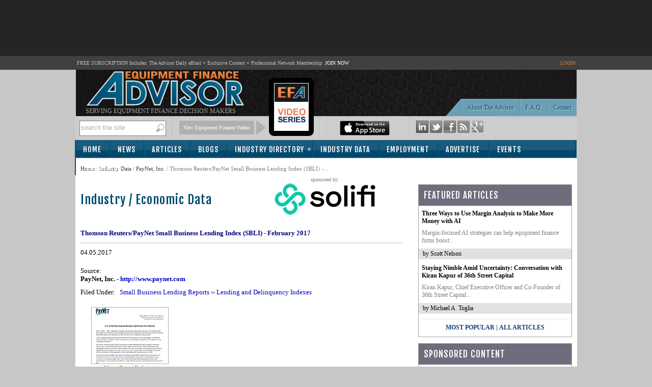

--- FILE ---
content_type: text/html; charset=utf-8
request_url: https://www.equipmentfa.com/industry-data/486/thomson-reuterspaynet-small-business-lending-index-sbli-february-2017
body_size: 64361
content:

<!DOCTYPE html PUBLIC "-//W3C//DTD XHTML 1.0 Transitional//EN" "http://www.w3.org/TR/xhtml1/DTD/xhtml1-transitional.dtd">
<html xmlns="http://www.w3.org/1999/xhtml">
<head id="ctl00"><title>
	Thomson Reuters/PayNet Small Business Lending Index (SBLI) - February 2017 - Industry Data | Equipment Finance Advisor
</title><meta id="ctl12" name="description" content="The February 2017 Thomson Reuters/PayNet Small Business Lending Index (SBLI) measures the volume of new commercial loans and leases to small businesses indexed so that January 2005 equals 100. Because small businesses generally respond to changes in economic conditions more rapidly than larger businesses do, the SBLI serves as a leading indicator of the economy. The index is a highly correlated leading indicator of the GDP by 2 to 5 months." lang="en-US" /><script type="text/javascript" src="https://www.equipmentfa.com/JS/jquery-1.6.2.min.js"></script><script type="text/javascript" src="https://www.equipmentfa.com/JS/jquery-ui-1.7.1.custom.min.js"></script><script type="text/javascript" src="https://www.equipmentfa.com/JS/superfish.js"></script><link id="MenuStyleSheet" rel="stylesheet" type="text/css" href="../../contents/SuperFish.css?t=639045050607794036" /><link id="ctl03" rel="shortcut icon" type="image/x-icon" href="../../efa-favicon.ico" /><link id="lnkGoogleFont" rel="stylesheet" type="text/css" href="https://fonts.googleapis.com/css?family=Fjalla+One" />
    <style type="text/css">
        .img_link
        {
            border: 1px solid DarkGray;
        }
    </style>
    
    <script type="text/javascript">

        //window.onload = init;

        function init() {

            var bc = document.getElementById('SiteMapPath1').innerHTML;
            bc = bc.replace("[source]", "<a href='IndustryDataBySource.aspx?id=729&src=PayNet%2c+Inc.'>PayNet, Inc.</a> / Thomson Reuters/PayNet Small Business Lending Index (SBLI) -...");
            document.getElementById('SiteMapPath1').innerHTML = bc;
        }

</script>

<!-- Google tag (gtag.js) -->
<script async src="https://www.googletagmanager.com/gtag/js?id=G-ES9SPZRTFS"></script>
<script>
  window.dataLayer = window.dataLayer || [];
  function gtag(){dataLayer.push(arguments);}
  gtag('js', new Date());

  gtag('config', 'G-ES9SPZRTFS');
</script>


    <script type="text/javascript">

        function TrackEvent(category, event, company) {
            //_gaq.push(['_trackEvent', category, event, company]);
            gaEvent(category, event, company);
        }

        function gaEvent(cat, action, company) {
            //_gaq.push(['_trackEvent', cat, action, company]);
        }

        function open_profile(url, company) {
            gaEvent("Company Website", "Viewed From Profile Page", company);
            window.open(url);
        }

        function open_compweb_hp(url, company) {
            gaEvent("Company Website", "Viewed From Home Page", company);
            window.open(url);
        }

        function open_jobhp(url, company) {
            gaEvent("Employment Job Posting", "Clicked From Home Page", company);
            window.location = url;
        }

        function open_emp_profile_hp(url, company) {
            gaEvent("Featured Employer Profile", "Logo Clicked From Home Page", company);
            window.location = url;
        }

        function open_comp_profile_hp(url, company) {
            gaEvent("Featured Company Profile", "Clicked From Home Page", company);
            window.location = url;
        }

        /*
        function viewProfile(url, company) {
        gaEvent("ind-dir Profile Viewed", "Link Clicked From Home Page", company);
        window.location = url;
        }
        */

        var empty_search_text = 'search the site';

        $(document).ready(function () {

            CheckSearchTextBox();

            $("#divImgSocial img").hover(
                function () {
                    var img = $(this);
                    var rel = img.attr('rel');

                    var path = RootURL + 'Images/' + rel + '-on.png';
                    img.attr('src', path);

                }, function () {
                    var img = $(this);
                    var rel = img.attr('rel');
                    var path = RootURL + 'Images/' + rel + '-off.png';
                    img.attr('src', path);

                }
            );

            $("#divSocialIcon2 img").hover(
                function () {
                    var img = $(this);
                    var rel = img.attr('rel');

                    var path = RootURL + 'Images/' + rel + '-on.png';
                    img.attr('src', path);

                }, function () {
                    var img = $(this);
                    var rel = img.attr('rel');
                    var path = RootURL + 'Images/' + rel + '-off.png';
                    img.attr('src', path);

                }
            );


            $("#txtSearch").keypress(function (e) {

                var code = (e.keyCode ? e.keyCode : e.which);
                if (code == 13) { //Enter keycode

                    searchResults();

                }

            });


            $("#lnkSearch").click(function () {
                searchResults();
                return false;
            });

            $("#txtSearch").blur(function () {
                CheckSearchTextBox();
            });

            $("#txtSearch").focus(function () {

                var textBox = $("#txtSearch");
                var text = textBox.val();

                if (text == empty_search_text) {
                    textBox.val('');
                }

                textBox.css('color', 'black');

            });


        });

        function searchResults() {
            //Do something
            var text = $("#txtSearch").val();
            if (text == empty_search_text || text == '') {
                return;
            }

            //alert('pressed: ' + text);

            //window.location = "SearchEFA.aspx?text=" + text;
            window.location = RootURL + "SearchEFA.aspx?text=" + text;

        }

        function CheckSearchTextBox() {
            var textBox = $("#txtSearch");
            var text = textBox.val();
            var txtLength = text.length;

            if (txtLength <= 0 || text == empty_search_text) {
                textBox.css('color', '#aeaeae');
                textBox.val(empty_search_text);
            }

        }

        function change_visibility(ctrl, show) {

            document.getElementById(ctrl).style.display = show ? '' : 'none';
        }

        function show_control(ddl_ctrl, txtBox) {
            ddl = document.getElementById(ddl_ctrl);
            if (ddl.options.length == ddl.selectedIndex + 1)
                change_visibility(txtBox, true);
            else
                change_visibility(txtBox, false);
        }

        function show_control2(obj, txtBox) {
            change_visibility(txtBox, obj.checked);

        }

        function HideFlashBoxes() {
            //document.getElementById('spBoxBanner').style.visibility = 'hidden';
            //document.getElementById('flashContent').style.visibility = 'hidden';

            HideElement('spBoxBanner');
            HideElement('flashContent');
        }

        function HideElement(ele) {
            document.getElementById(ele).style.visibility = 'hidden';
        }

        function ShowFlashBoxes() {
            document.getElementById('spBoxBanner').style.visibility = 'visible';
            document.getElementById('flashContent').style.visibility = 'visible';
        }

        function printit(id) {

            url = RootURL + 'print.aspx?postID=' + id
            l = screen.height / 2 - 200
            t = 30
            args = "left=" + l + ",top=" + t + ",height=600,width=560,status=no,toolbar=yes,menubar=no,location=no, scrollbars=yes"

            window.open(url, 'prn', args)

            //window.open('print.aspx?postID=' + id);
        }

        //var currentPage = 1;
        /*

        function changePage(pageNo, id, title) {

        window.location = RootURL + 'articles/' + id + '/' + pageNo + '/' + title;
        }
        */

        var currentPage = 1;
        function goNext(pageID) {

            if (currentPage == multiPageCount)
                return;

            currentPage++;
            switchPage(currentPage, pageID);
        }

        function goBack(pageID) {
            if (currentPage == 1)
                return;

            currentPage--;
            switchPage(currentPage, pageID);
        }

        //function switchPage(id) {
        function highlight_rtbox(id) {

            $('[name="page_divs"]').each(

                function (index) {
                    this.style.display = 'none';
                    //                alert(index + ': ' + $(this).name);
                }

            );

            document.getElementById('dvMainBody').style.display = 'none';

            // remove classes
            $('.custom-pager .selected').removeClass('selected');
            $('.round-table .data-box').removeClass('selected-box');

            if (id == 1) {
                document.getElementById('dvMainBody').style.display = 'block';
                $('#lnkCustomPaging' + id).addClass('selected');
            }
            else {

                document.getElementById('pg' + (id)).style.display = 'block';

                // add classes
                $('#lnkCustomPaging' + id).addClass('selected');
                $('#divRoundTable' + id).addClass('selected-box');

            }
            currentPage = id;
            window.scroll(0, 300);

        }

    </script>




    <script type="text/javascript">

        function S4() {
            return (((1 + Math.random()) * 0x10000) | 0).toString(16).substring(1);
        }

        function GetGuid() {
            // then to call it, plus stitch in '4' in the third group
            var guid = (S4() + S4() + "-" + S4() + "-4" + S4().substr(0, 3) + "-" + S4() + "-" + S4() + S4() + S4()).toLowerCase();
            return guid;
        }
        var page_rno = GetGuid();//Math.floor(Math.random() * 11);
    </script>
<link id="ctl05" href="../../App_Themes/Theme_EFA/BlockQuote.css" type="text/css" rel="stylesheet" /><link id="ctl06" href="../../App_Themes/Theme_EFA/button.css" type="text/css" rel="stylesheet" /><link id="ctl07" href="../../App_Themes/Theme_EFA/font-awesome.min.css" type="text/css" rel="stylesheet" /><link id="ctl08" href="../../App_Themes/Theme_EFA/jquery-ui-1.css" type="text/css" rel="stylesheet" /><link id="ctl09" href="../../App_Themes/Theme_EFA/pager.css" type="text/css" rel="stylesheet" /><link id="ctl10" href="../../App_Themes/Theme_EFA/pager-old.css" type="text/css" rel="stylesheet" /><link id="ctl11" href="../../App_Themes/Theme_EFA/StyleSheet.css" type="text/css" rel="stylesheet" /></head>
<body>

    <form method="post" action="./thomson-reuterspaynet-small-business-lending-index-sbli-february-2017?id=486" id="form1">
<div class="aspNetHidden">
<input type="hidden" name="__EVENTTARGET" id="__EVENTTARGET" value="" />
<input type="hidden" name="__EVENTARGUMENT" id="__EVENTARGUMENT" value="" />
<input type="hidden" name="__VIEWSTATE" id="__VIEWSTATE" value="/[base64]" />
</div>

<script type="text/javascript">
//<![CDATA[
var theForm = document.forms['form1'];
if (!theForm) {
    theForm = document.form1;
}
function __doPostBack(eventTarget, eventArgument) {
    if (!theForm.onsubmit || (theForm.onsubmit() != false)) {
        theForm.__EVENTTARGET.value = eventTarget;
        theForm.__EVENTARGUMENT.value = eventArgument;
        theForm.submit();
    }
}
//]]>
</script>


<script src="/WebResource.axd?d=ksM1xMpV-VBYxbVXiTEel9lrmIBYAS8SGfP1bhlZFQUxIRpN9UBgahlieLv5gC4FXoCy_hHz5Z67S8BJVOuDHk4oxEZb8NW5LfIUewT83QI1&amp;t=638942066819057530" type="text/javascript"></script>


<script src="/ScriptResource.axd?d=b1wX5IjxQV47NBw8T5sX7aRbq7QoBn5Otj9svuA1ARw43eeACkBT3mbxxYMLDzxm0_7F-25uOBxzm2GHE5ooxtKkmfQWDX_L6LtdB_kFOxkqyUHohoA9ze9x3rXFbDyF-9x-88rT473ivatSzJ4oxePMRtGZq30hrfd2X56W2Po1&amp;t=32e5dfca" type="text/javascript"></script>
<script src="/ScriptResource.axd?d=5qyRoYrbFt2cArrzWvxKbS9uol6D05RI8M_EEjDkm3OMYOOGcncRoae_Kgq9lAl7y15O-bgjkD_qpr9TrAiy1hTqUoWBtczAJCiFIit5T1k8AtPEf6KfHFNjTmDwVAQoyqI0wmY03cs0odqDUvpgrsKqZ6OOK9S67VflvgALago-ZNJWWEAK---JpTwwAMp20&amp;t=32e5dfca" type="text/javascript"></script>
<script src="../../ws/backoffice.asmx/js" type="text/javascript"></script><script type="text/javascript">
		var ClientIDs = {
			txtSearch: 'txtSearch',
			btntemp: 'btntemp'
		}
	</script>
<div class="aspNetHidden">

	<input type="hidden" name="__VIEWSTATEGENERATOR" id="__VIEWSTATEGENERATOR" value="CDFFE289" />
	<input type="hidden" name="__EVENTVALIDATION" id="__EVENTVALIDATION" value="/wEdAAOnyd8lDDDJG4EEtxAOkEqy4+3WpZQNb82rzs2KnT3rh2/9yRhibifd00o60Wsbeaf6Q2Tn8VTHQtwZuKTTIFH/KnZYT6asUA6m6ndKZ97sPA==" />
</div>
        <script>
            var RootURL = "https://www.equipmentfa.com/"
        </script>
        <script type="text/javascript">
//<![CDATA[
Sys.WebForms.PageRequestManager._initialize('ctl00$ctl04', 'form1', [], [], [], 90, 'ctl00');
//]]>
</script>

        <div id="mainArea">
            
            <div id="top-bannerContainer">
                <div id="bannerArea" style="height: 90px;">
                    <!-- leaderboard banner -->

                    <!-- EFA 728x90 [async] -->
                    <script type="text/javascript">if (!window.AdButler) { (function () { var s = document.createElement("script"); s.async = true; s.type = "text/javascript"; s.src = 'https://servedbyadbutler.com/app.js'; var n = document.getElementsByTagName("script")[0]; n.parentNode.insertBefore(s, n); }()); }</script>
                    <script type="text/javascript">
                        var AdButler = AdButler || {}; AdButler.ads = AdButler.ads || [];
                        var abkw = window.abkw || '';
                        var plc349915 = window.plc349915 || 0;
                        document.write('<' + 'div id="placement_349915_' + plc349915 + '"></' + 'div>');
                        AdButler.ads.push({ handler: function (opt) { AdButler.register(175287, 349915, [728, 90], 'placement_349915_' + opt.place, opt); }, opt: { place: plc349915++, keywords: abkw, domain: 'servedbyadbutler.com', click: 'CLICK_MACRO_PLACEHOLDER' } });
                    </script>



                </div>
            </div>
            
            <div id="headerTitle">
                <table style="width: 985px;" align="center">
                    <tr>
                        <td>FREE SUBSCRIPTION Includes: The Advisor Daily eBlast + Exclusive Content + Professional
                        Network Membership: <a href="https://www.equipmentfa.com/register">JOIN NOW</a>
                        </td>
                        <td align="right" style="color: #E47222;">
                            
                            <a href="https://www.equipmentfa.com/login.aspx" style="color: #E47222; ">LOGIN</a>
                            
                        </td>
                    </tr>
                </table>
            </div>
            <div id="header">
                <div id="headerDetail">
                    <div style="float: left; height: 84px; padding-left: 20px;">
                        <a href="https://www.equipmentfa.com/">
                            <img src="https://www.equipmentfa.com/Images/efa_logo_2.png" /></a>
                        <div style="color: #a2a2a2; font-size: 12px; text-transform: uppercase;">
                            Serving Equipment Finance Decision Makers
                        </div>
                    </div>
                    <div style="float: right; width: 400px;">
                        <table border="0" cellpadding="0" cellspacing="0" style="height: 89px; width: 400px; vertical-align: bottom;">
                            <tr>
                                <td style="width: 70px;">&nbsp;
                                </td>
                                <td align="right" style="vertical-align: bottom; width: 266px;">
                                    <img src="https://www.equipmentfa.com/Images/header_buttonbar_left.png" style="border-right: 1px solid #587F8F;" /><a
                                        href="https://www.equipmentfa.com/contact-us" class="button" style="border-right: none; margin-right: 1px;">Contact
                                    </a><a href="https://www.equipmentfa.com/faq" class="button">F.A.Q.</a> <a href="https://www.equipmentfa.com/about-equipment-finance-advisor"
                                        class="button">About The Advisor</a>
                                </td>
                            </tr>
                        </table>
                    </div>
                    <div style="clear: both">
                    </div>
                </div>
                <div id="headerGrayBar">
                    <div id="headerGrayBarArea" style="background-color: #CDCDCD;">
                        <div class="area">
                            <div id="pnltemp" onkeypress="javascript:return WebForm_FireDefaultButton(event, &#39;btntemp&#39;)">
	
                                <div class="searchArea" >
                                    <input name="ctl00$txtSearch" type="text" id="txtSearch" class="textBox" />
                                    <a id="lnkSearch" href="#" style="float: right; outline: none;">
                                        <img src="https://www.equipmentfa.com/Images/Search-btn.png" /></a>
                                    <div style="clear: both">
                                    </div>
                                </div>
                                <span style="display: none">
                                    <input type="submit" name="ctl00$btntemp" value="temp" onclick="return false;" id="btntemp" />
                                </span>
                            
</div>
                        </div>
                        <div class="seperator">
                        </div>
                        <div class="area">
                            <div class="download">
                                <a href="https://www.equipmentfa.com/videos.aspx" target="_blank">View Equipment Finance Videos</a>
                            </div>
                            <div class="arrow">
                            </div>
                            <div style="width: 90px; display: inline-block;">
                                <a href="https://www.equipmentfa.com/videos.aspx" target="_blank">
                                    <img src="../../Images/video-series.png" id="imgIpadLogo" style="position: absolute; top: 150px;" />
                                </a>
                            </div>
                        </div>
                        <div class="seperator">
                        </div>
                        <div class="area">
                            <a href="https://www.equipmentfa.com/apn.aspx">
                                
                                <a href="https://www.equipmentfa.com/MobileApps.aspx">
                                    <img src="https://www.equipmentfa.com/Images/apple-mobile-app-download.png" height="29" /></a>
                                
                            </a>
                        </div>
                        <div class="seperator">
                        </div>
                        <div class="area" style="width: 157px;">
                            
                            <div id="divImgSocial">
                                <a href="http://www.linkedin.com/company/equipment-finance-advisor" target="_blank">
                                    <img id="img2" src="https://www.equipmentfa.com/Images/ico-linkedin-off.png"
                                        rel="ico-linkedin" /></a> <a href="http://twitter.com/EquipmentFA" target="_blank">
                                            <img id="img3" src="https://www.equipmentfa.com/Images/ico-twitter-off.png" rel="ico-twitter" /></a>
                                <a href="http://www.facebook.com/pages/Equipment-Finance-Advisor/168992576523298"
                                    target="_blank">
                                    <img id="img4" src="https://www.equipmentfa.com/Images/ico-facebook-off.png" rel="ico-facebook" /></a>
                                <a href="https://www.equipmentfa.com/rss">
                                    <img id="img5" src="https://www.equipmentfa.com/Images/ico-rss-off.png" rel="ico-rss" /></a>
                                <a href="https://plus.google.com/110254623178404032853" target="_blank" rel="publisher">
                                    <img id="img1" src="https://www.equipmentfa.com/Images/ico-google-plus-off.png" rel="ico-google-plus" /></a>
                            </div>
                        </div>
                    </div>
                </div>
            </div>
            <div id="menu">
                <table class="menuAreaTable" cellpadding="0" cellspacing="0">
                    <tr>
                        <td class="left">&nbsp;
                        </td>
                        <td class="middle" style="border: none;">
                            <div id="menuArea">
                                <div id="endDivider">
                                    

<ul id="menu1" class="sf-menu">
    

    <li><a href="https://www.equipmentfa.com/">Home</a></li>
    <li><a href="https://www.equipmentfa.com/news-list">News</a> </li>
    <li><a href="https://www.equipmentfa.com/featured-articles">Articles</a></li>
    <li><a href="https://www.equipmentfa.com/featured-blogs">Blogs</a></li>
    <li class="multi"><a href="https://www.equipmentfa.com/industry-directory">Industry Directory</a>
        <ul>
            <li><a href="https://www.equipmentfa.com/industry-directory/service-providers">Service Providers</a></li>
            <li><a href="https://www.equipmentfa.com/industry-directory/finance-companies">Finance Companies & Banks</a></li>
        </ul>
    </li>
    <li><a href="https://www.equipmentfa.com/industry-data">Industry Data</a></li>
    <li><a href="https://www.equipmentfa.com/employment">Employment</a></li>
    <li><a href="https://www.equipmentfa.com/advertise/advertising-platform" onmouseover="HideElement('spBoxBanner');" onmouseout="ShowFlashBoxes();">Advertise</a>
      
    </li>
    <li><a href="https://www.equipmentfa.com/events-calendar" style="padding-left: 18px;">Events</a></li>
    <li><a href="https://www.equipmentfa.com/register" style="padding-left: 22px;">Subscribe</a></li>

</ul>

                                </div>
                            </div>
                        </td>
                        <td class="right">&nbsp;
                        </td>
                    </tr>
                </table>
            </div>
            <div id="contentAreaMain">
                <div id="contentArea">
                    <table width="100%" cellpadding="0" cellspacing="0">
                        <tr>
                            <td id="content">
                                <div id="ValidationSummary1" style="display:none;">

</div>
                                <div>
                                    <span class="breadcrumb">
                                        <span id="SiteMapPath1"><a href="#SiteMapPath1_SkipLink"><img alt="Skip Navigation Links" src="/WebResource.axd?d=ys8YjEihppksB7MXeADcmncpLvg22wrebKDgPm-ow-b_-Mec8y8HuFdFfxgapkMQxjv0I4ITbrWJs7qyKJR0k89IKvQv0zbVo3MT4rnBkPI1&amp;t=638942066819057530" width="0" height="0" style="border-width:0px;" /></a><span id="SiteMapPath1"><a id="SiteMapPath1_ctl00_0" href="/">Home</a></span><span id="SiteMapPath1"> / </span><span id="SiteMapPath1"><a id="SiteMapPath1_ctl00_1" title="Industry Data" href="/industry-data">Industry Data</a></span><span id="SiteMapPath1"> / </span><span id="SiteMapPath1">[source]</span><a id="SiteMapPath1_SkipLink"></a></span>
                                    </span>
                                </div>
                                
    
    <table style="width: 630px;" cellpadding="0" cellspacing="0" border="0">
    <tr>
        <td style="width: 280px; padding-top: 25px;">
            <h2>Industry / Economic Data</h2>
        </td>

        <td style="width: 60px;"> &nbsp;</td>
        <td style="width: 290px;">
            <div style="float: left; margin-top: 5px;">
               
                 <div id="ContentPlaceHolder1_ucSponsorLink1_dvSponsor" style="text-align: center;">
    <div style="color: Gray; font-size: 10px;">
        sponsored by:</div>
    <a id="ContentPlaceHolder1_ucSponsorLink1_imgSponsor" href="javascript:idata_sponsor(&#39;http://www.solifi.com&#39;, &#39;zz - Solifi - iData Blast Banner - Nov 2021&#39;)"><img src="https://www.equipmentfa.com/Images/IndustryDirectory/c73ec726-9644-4c0c-b5a2-c7024014785b.gif" alt="" /></a>
    <br />
    <div style="padding: 2px 10px 10px 10px; font-size: 10px; text-align: center;">
        <a id="ContentPlaceHolder1_ucSponsorLink1_lnkSponsorTag" href="javascript:idata_sponsor(&#39;http://www.solifi.com&#39;, &#39;zz - Solifi - iData Blast Banner - Nov 2021&#39;)"></a></div>
</div>

            </div>
        </td>
    </tr>
    </table>

    <script>  init();</script>

    <table width="100%" cellspacing="0" cellpadding="0" >
        <tr>
            <td style="color: Navy; border-bottom: solid 2px #E0E0E0; padding-bottom: 10px; padding-top: 15px;">
                <b>Thomson Reuters/PayNet Small Business Lending Index (SBLI) - February 2017</b>
            </td>
        </tr>
        <tr>
            <td style="padding-bottom: 10px; padding-top: 10px;">
                04.05.2017
            </td>
        </tr>
        <tr>
            <td class="bluelinks" style="padding-top: 10px;">
                Source:<br />
                <b>
                    PayNet, Inc.
                    - <a href="http://www.paynet.com" id="ContentPlaceHolder1_lnkWebsite" target="_blank">http://www.paynet.com</a> </b>
            </td>
        </tr>
        <tr>
            <td style="padding-top: 10px;">
                <div id="ContentPlaceHolder1_divCategory">
                    Filed Under:&nbsp;&nbsp;
                    <a href='https://www.equipmentfa.com/industry-data/category/145/Small+Business+Lending+Reports'>Small Business Lending Reports</a> ›› <a href='https://www.equipmentfa.com/industry-data/category/146/Lending+and+Delinquency+Indexes'>Lending and Delinquency Indexes</a>
                </div>
            </td>
        </tr>
        <tr>
            <td style="padding: 20px;">
                <div style="text-align: center; width: 200px;">
                    <table id="ContentPlaceHolder1_dlFiles" cellspacing="0" style="border-collapse:collapse;">
	<tr>
		<td>
                            <div>
                                <div>
                                    <a href='https://www.equipmentfa.com/Images/IndustryData/17-04-06-10-02-46-2017-04-05-PayNet-February-2017-Economic-Update-Small-Business-Report.pdf' target="_blank">
                                        <img src='https://www.equipmentfa.com/Images/IndustryData/17-04-06-10-02-46-2017-04-05-PayNet-February-2017-Economic-Update-Small-Business-Report.jpg' class="img_link" />
                                    </a>
                                </div>
                                <div>
                                    <span class="orange-link"><a href='https://www.equipmentfa.com/Images/IndustryData/17-04-06-10-02-46-2017-04-05-PayNet-February-2017-Economic-Update-Small-Business-Report.pdf' target="_blank">
                                        View Press Release</a></span>
                                </div>
                            </div>
                            <br />
                        </td>
	</tr><tr>
		<td>
                            <div>
                                <div>
                                    <a href='https://www.equipmentfa.com/Images/IndustryData/17-04-06-10-02-46-2017-04-05-PayNet-February-2017-Small-Business-Lending-Index-Graph.pdf' target="_blank">
                                        <img src='https://www.equipmentfa.com/Images/IndustryData/17-04-06-10-02-46-2017-04-05-PayNet-February-2017-Small-Business-Lending-Index-Graph.jpg' class="img_link" />
                                    </a>
                                </div>
                                <div>
                                    <span class="orange-link"><a href='https://www.equipmentfa.com/Images/IndustryData/17-04-06-10-02-46-2017-04-05-PayNet-February-2017-Small-Business-Lending-Index-Graph.pdf' target="_blank">
                                        View Chart</a></span>
                                </div>
                            </div>
                            <br />
                        </td>
	</tr>
</table>
                </div>
            </td>
        </tr>
        <tr>
            <td>
                <div id="ContentPlaceHolder1_divSourceLink" class="bluelinks">
                    Report Source Link:
                    <br />
                    <a href="http://www.paynet.com" id="ContentPlaceHolder1_lnkReportSource" target="_blank">http://www.paynet.com</a>
                </div>
            </td>
        </tr>
        <tr>
            <td style="padding-top: 30px; padding-bottom: 10px; border-bottom: solid 2px #E0E0E0;">
                <div class="date" id="dvRelated">
                    Related: <span class='blue-orange'><a href='https://www.equipmentfa.com/industry-data/tags/6/2073/capital-investment'>Capital Investment</a></span>, <span class='blue-orange'><a href='https://www.equipmentfa.com/industry-data/tags/6/45/credit-risk'>Credit Risk</a></span>, <span class='blue-orange'><a href='https://www.equipmentfa.com/industry-data/tags/6/850/economic-conditions'>Economic Conditions</a></span>, <span class='blue-orange'><a href='https://www.equipmentfa.com/industry-data/tags/6/98/economic-data'>Economic Data</a></span>, <span class='blue-orange'><a href='https://www.equipmentfa.com/industry-data/tags/6/4/economy'>Economy</a></span>, <span class='blue-orange'><a href='https://www.equipmentfa.com/industry-data/tags/6/358/gdp'>GDP</a></span>, <span class='blue-orange'><a href='https://www.equipmentfa.com/industry-data/tags/6/357/gross-domestic-product'>Gross Domestic Product</a></span>, <span class='blue-orange'><a href='https://www.equipmentfa.com/industry-data/tags/6/2072/lease-data'>Lease Data</a></span>, <span class='blue-orange'><a href='https://www.equipmentfa.com/industry-data/tags/6/265/leases'>Leases</a></span>, <span class='blue-orange'><a href='https://www.equipmentfa.com/industry-data/tags/6/2070/lending-trends'>Lending Trends</a></span>, <span class='blue-orange'><a href='https://www.equipmentfa.com/industry-data/tags/6/2071/loan-data'>Loan Data</a></span>, <span class='blue-orange'><a href='https://www.equipmentfa.com/industry-data/tags/6/267/loans'>Loans</a></span>, <span class='blue-orange'><a href='https://www.equipmentfa.com/industry-data/tags/6/153/paynet'>PayNet</a></span>, <span class='blue-orange'><a href='https://www.equipmentfa.com/industry-data/tags/6/91/small-business'>Small Business</a></span>, <span class='blue-orange'><a href='https://www.equipmentfa.com/industry-data/tags/6/1504/thomson-reuters'>Thomson Reuters</a></span>, <span class='blue-orange'><a href='https://www.equipmentfa.com/industry-data/tags/6/2068/thomson-reuterspaynet-small-business-delinquency-index-sbdi'>Thomson Reuters/PayNet Small Business Delinquency Index (SBDI)</a></span>, <span class='blue-orange'><a href='https://www.equipmentfa.com/industry-data/tags/6/2067/thomson-reuterspaynet-small-business-lending-index-sbli'>Thomson Reuters/PayNet Small Business Lending Index (SBLI)</a></span>, <span class='blue-orange'><a href='https://www.equipmentfa.com/industry-data/tags/6/155/william-phelan'>William Phelan</a></span>

                </div>
            </td>
        </tr>
    </table>
    
    <h3 style="border-bottom: solid 2px #E0E0E0;padding-bottom:15px;">What Would You Like To Do?</h3>
    <div>
        <ul>
            <li><a href='https://www.equipmentfa.com/industry-data/source/729/paynet-inc'>View All Reports for PayNet, Inc.</a></li>
            <li><a href="https://www.equipmentfa.com/industry-data">Return to Industry Data landing page</a></li>
            <li id="ContentPlaceHolder1_liAnotherOrganization"><div>View Reports for Another Organization:</div>
                 <div style="padding-left:20px;">
                     
                             <div>
                                 <a href='https://www.equipmentfa.com/industry-data/source/786/equipment-leasing-finance-association'>
                                     Equipment Leasing & Finance Association
                                 </a>
                             </div>
                         
                             <div>
                                 <a href='https://www.equipmentfa.com/industry-data/source/792/equipment-leasing-finance-foundation'>
                                     Equipment Leasing & Finance Foundation
                                 </a>
                             </div>
                         
                             <div>
                                 <a href='https://www.equipmentfa.com/industry-data/source/821/equipmentwatch'>
                                     EquipmentWatch
                                 </a>
                             </div>
                         
                             <div>
                                 <a href='https://www.equipmentfa.com/industry-data/source/788/institute-for-supply-management'>
                                     Institute for Supply Management
                                 </a>
                             </div>
                         
                             <div>
                                 <a href='https://www.equipmentfa.com/industry-data/source/789/national-association-of-credit-management'>
                                     National Association of Credit Management
                                 </a>
                             </div>
                         
                             <div>
                                 <a href='https://www.equipmentfa.com/industry-data/source/787/u-s-census-bureau-u-s-department-of-commerce'>
                                     U.S. Census Bureau – U.S. Department of Commerce
                                 </a>
                             </div>
                         
                 </div>   
            </li>
        </ul>
    </div>

    <script type="text/javascript">

        TrackEvent('iData Sponsor', 'Appeared on Detail Page', "zz - Solifi - iData Blast Banner - Nov 2021");

        function idata_sponsor(url, company) {
            gaEvent("iData Sponsor", "Clicked From Detail Page", company);
            window.open(url);
        }


    </script>



                            </td>
                            <td id="tdSeparator" style="width: 10px; background-color: #fff;"></td>

                            <td id="tdAdvertiser" class="advertiser">
                                <div class="advertiser-noborder">
                                    <div id="dvSpacer" style="width: 20px; height: 21px;">
                                    </div>

                                    <!-- EFA 300x250 [async] -->
                                    <script type="text/javascript">if (!window.AdButler) { (function () { var s = document.createElement("script"); s.async = true; s.type = "text/javascript"; s.src = 'https://servedbyadbutler.com/app.js'; var n = document.getElementsByTagName("script")[0]; n.parentNode.insertBefore(s, n); }()); }</script>
                                    <script type="text/javascript">
                                        var AdButler = AdButler || {}; AdButler.ads = AdButler.ads || [];
                                        var abkw = window.abkw || '';
                                        var plc349916 = window.plc349916 || 0;
                                        document.write('<' + 'div id="placement_349916_' + plc349916 + '"></' + 'div>');
                                        AdButler.ads.push({ handler: function (opt) { AdButler.register(175287, 349916, [300, 250], 'placement_349916_' + opt.place, opt); }, opt: { place: plc349916++, keywords: abkw, domain: 'servedbyadbutler.com', click: 'CLICK_MACRO_PLACEHOLDER' } });
                                    </script>


                                </div>
                                
                                <div class="sponsoredLinks" style="margin-top: 12px; height:298px;">
                                    <div class="header">
                                        Featured Articles
                                    </div>
                                    
                                        <div class="text-ads" style="padding-top:0px;">
                                            
                                                <!-- featured articles -->
                                                
    <div style="margin-bottom: 5px;" >
        <a href='https://www.equipmentfa.com/articles/40674/three-ways-to-use-margin-analysis-to-make-more-money-with-ai'>
        Three Ways to Use Margin Analysis to Make More Money with AI</a>
    </div>
    
    <div class="sidebar-article-desc">
        Margin-focused AI strategies can help equipment finance firms boost...
    </div>

    <div class="graybar">
        by Scott Nelson
    </div>

    <div style="margin-bottom: 5px;" >
        <a href='https://www.equipmentfa.com/articles/40613/staying-nimble-amid-uncertainty-conversation-with-kiran-kapur-of-36th-street-capital'>
        Staying Nimble Amid Uncertainty: Conversation with Kiran Kapur of 36th Street Capital</a>
    </div>
    
    <div class="sidebar-article-desc">
        Kiran Kapur, Chief Executive Officer and Co-Founder of 36th Street Capital...
    </div>

    <div class="graybar">
        by Michael A. Toglia
    </div>

    <div class="bottom-links">
    <a href="https://www.equipmentfa.com/most-popular-articles">Most Popular</a> |
    <a href="https://www.equipmentfa.com/article-topics">All Articles</a>
</div>




                                                <!-- end of featured articles -->
                                            </div>
                                        </div>
                                        
<div class="sponsoredLinks" style="margin-top: 12px; height:298px;">
    <div class="header">
        Sponsored Content
    </div>
    <div  class='text-ads' style='padding-top:0px;'>
        
        <!-- featured articles -->
        
                
                <div style="margin-bottom: 5px;">
                    <a href='https://www.equipmentfa.com/SponsorContent/37339/gearing-up-for-growth-with-trusted-saas-technology'>
                        Gearing Up for Growth with Trusted SaaS Technology</a>
                </div>
                <div class="sidebar-article-desc" style="padding-top: 5px;">
                    Maximize efficiency and growth by upgrading from legacy systems to Solifi’s agile, scalable platform.
                </div>
            
        <div style="text-align: center;">
          <div style="font-size:10px;color:#616161;padding-bottom:6px;font-weight:bold;">sponsored by:</div>
             
            <a href="https://www.equipmentfa.com/SponsorContent/37339/gearing-up-for-growth-with-trusted-saas-technology" id="SonposorContents1_lnkSponsor">
                <img src="https://www.equipmentfa.com/Images/IndustryDirectory/logo-solifi-regtm-efa-2022-04-280x65sc.gif" id="SonposorContents1_imgUrl" style="border: none;" /></a>
        </div>
        <div class="bottom-links">
            <a href="https://www.equipmentfa.com/SponsorContent/37339/gearing-up-for-growth-with-trusted-saas-technology" id="SonposorContents1_lnkViewAll">LEARN MORE</a>
        </div>
    </div>
</div>

                                        
                                        <div class="advertiser-noborder" style="margin-top: 12px;">
                                            <!-- skyscrapper -->

                                            <!-- EFA 300x600 [async] -->
                                            <script type="text/javascript">if (!window.AdButler) { (function () { var s = document.createElement("script"); s.async = true; s.type = "text/javascript"; s.src = 'https://servedbyadbutler.com/app.js'; var n = document.getElementsByTagName("script")[0]; n.parentNode.insertBefore(s, n); }()); }</script>
                                            <script type="text/javascript">

                                                var AdButler = AdButler || {}; AdButler.ads = AdButler.ads || [];

                                                var abkw = window.abkw || '';

                                                var plc349917 = window.plc349917 || 0;

                                                document.write('<' + 'div id="placement_349917_' + plc349917 + '"></' + 'div>');

                                                AdButler.ads.push({ handler: function (opt) { AdButler.register(175287, 349917, [300, 600], 'placement_349917_' + opt.place, opt); }, opt: { place: plc349917++, keywords: abkw, domain: 'servedbyadbutler.com', click: 'CLICK_MACRO_PLACEHOLDER' } });

                                            </script>

                                        </div>
                                        </td>

                        </tr>
                        <tr>
                            <td colspan="3" style="height: 10px;"></td>
                        </tr>
                        <tr>
                            <td colspan="3" id="bottomAdvertisment">
                                <div class="industryResources">
                                    <div class="header">
                                        Industry Resources
                                    </div>
                                    <table width="99%" border="0" align="center" cellpadding="0" cellspacing="0" style="padding-bottom: 8px;">
                                        <tr>
                                            <td width="135" align="center">
                                                <a href="http://www.elfaonline.org/" target="_blank">
                                                    <img src="https://www.equipmentfa.com/Images/logo-elfa-footer03.gif" /></a>
                                            </td>
                                            <td width="135" align="center">
                                                <a href="http://www.nefassociation.org/" target="_blank">
                                                    <img src="https://www.equipmentfa.com/Images/logo-nefa-footer01.gif" /></a>
                                            </td>
                                            
                                            <td width="135" align="center">
                                                <a href="http://www.aacfb.org" target="_blank">
                                                    <img src="https://www.equipmentfa.com/images/logo-AACFB-footer02v4d.gif" />
                                                </a>
                                            </td>
                                            <td width="135" align="center">
                                                <a href="http://www.turnaround.org/Default.aspx" target="_blank">
                                                    <img src="https://www.equipmentfa.com/Images/logo-tma-footer02.gif" /></a>
                                            </td>
                                            <td width="135" align="center">
                                                <a href="http://www.abladvisor.com" target="_blank">
                                                    <img src="https://www.equipmentfa.com/Images/logo-abla-footer.gif" /></a>
                                            </td>
                                        </tr>
                                        <tr>
                                            <td width="135" align="center">
                                                <a href="http://www.elfaonline.org/" target="_blank">Equipment Leasing<br />
                                                    and Finance Association</a>
                                            </td>
                                            <td width="135" align="center">
                                                <a href="http://www.nefassociation.org/" target="_blank">National Equipment<br />
                                                    Finance Association</a>
                                            </td>
                                            <td width="135" align="center">
                                                <a href="http://www.aacfb.org" target="_blank">American Association
                                                    <br />
                                                    of Commercial Finance Brokers
                                                </a>
                                            </td>
                                            <td width="135" align="center">
                                                <a href="http://www.turnaround.org/Default.aspx" target="_blank">Turnaround Management<br />
                                                    Association </a>
                                            </td>
                                            <td width="135" align="center">
                                                <a href="http://www.abladvisor.com" target="_blank">ABL Advisor</a>
                                            </td>
                                        </tr>
                                    </table>
                                </div>
                            </td>
                        </tr>
                    </table>
                </div>

                <div id="footer">
                    <div style="background-color: #706C7B; padding-top: 20px;">
                        <div class="footerArea" style="background-image: none;">
                            <div class="title">
                                Site Map:
                            </div>
                            <span><a href="https://www.equipmentfa.com/">Home</a></span> <span><a href="https://www.equipmentfa.com/news-list">News</a></span> <span><a href="https://www.equipmentfa.com/featured-articles">Articles</a></span>
                            <span><a href="https://www.equipmentfa.com/featured-blogs">Blogs</a></span> <span><a
                                href="https://www.equipmentfa.com/industry-directory">Industry Directory</a></span>
                            <span><a href="https://www.equipmentfa.com/industry-data.aspx">Industry Data</a></span>
                            <span><a href="https://www.equipmentfa.com/employment">Employment</a></span> <span><a
                                href="https://www.equipmentfa.com/events-calendar">Events Calendar</a></span>
                             <span><a
                                href="https://www.equipmentfa.com/Survey.aspx">Industry Surveys</a></span>

                            <span>
                                <a href="https://www.equipmentfa.com/Videos.aspx">Videos</a>
                            </span>
                            

                        </div>
                        <div class="footerArea">
                            <div class="title">
                                Advisor Members:
                            </div>
                            <span><a href="https://www.equipmentfa.com/Register">Manage Profile</a></span> <span><a
                                href="https://www.equipmentfa.com/apn.aspx">Advisor Professional Network</a></span>
                            <span><a href="https://www.equipmentfa.com/Register">Subscribe FREE</a></span>
                        </div>
                        <div class="footerArea">
                            <div class="title">
                                Industry Directory:
                            </div>
                            <span><a href="https://www.equipmentfa.com/industry-directory/service-providers">Service
                            Providers</a></span> <span><a href="https://www.equipmentfa.com/industry-directory/finance-companies">Finance Companies + Banks</a></span> <span><a href="https://www.equipmentfa.com/advertise/advertising-request-form">Get Your Company Listed</a></span> <span><a href="https://www.equipmentfa.com/contact-us">Submit Company News</a></span>
                        </div>
                        <div class="footerArea">
                            <div class="title">
                                Advertise:
                            </div>
                            <span><a href="https://www.equipmentfa.com/advertise/advertising-platform">Media Planner</a></span> 
                            
                        </div>
                        <div class="footerArea">
                            <div class="title">
                                
                            &nbsp;
                            </div>
                            <span><a href="https://www.equipmentfa.com/about-equipment-finance-advisor">About The Advisor</a></span>
                            <span><a href="https://www.equipmentfa.com/faq">FAQ</a></span> <span><a href="https://www.equipmentfa.com/contact-us">Contact EFA</a></span> <span><a href="https://www.equipmentfa.com/author-directory">Author
                                Directory</a></span> <span><a href="https://www.equipmentfa.com/sitemap">Extended Site
                                    Map</a></span> <span><a href="https://www.equipmentfa.com/privacy-policy">Privacy Policy</a></span>
                            <span><a href="https://www.equipmentfa.com/terms-of-service">Terms of Service</a></span>
                            <span><a href="https://www.equipmentfa.com/glossary">Glossary of Terms</a></span>
                        </div>
                        <div style="clear: both">
                        </div>
                    </div>
                    <div class="bottomLogo">
                        <div id="divSocialIcon2" class="divSocialIcon2">
                            <a href="http://www.linkedin.com/company/equipment-finance-advisor" target="_blank"
                                style="margin-left: 1px;">
                                <img id="img6" src="https://www.equipmentfa.com/Images/ico-linkedin-off.png" rel="ico-linkedin" /></a>
                            <a href="http://twitter.com/EquipmentFA" target="_blank" style="margin-left: 1px;">
                                <img id="img7" src="https://www.equipmentfa.com/Images/ico-twitter-off.png" rel="ico-twitter" /></a>
                            <a href="http://www.facebook.com/pages/Equipment-Finance-Advisor/168992576523298"
                                target="_blank" style="margin-left: 1px;">
                                <img id="img8" src="https://www.equipmentfa.com/Images/ico-facebook-off.png" rel="ico-facebook" /></a>
                            <a href="https://www.equipmentfa.com/rss" style="margin-left: 1px;">
                                <img id="img9" src="https://www.equipmentfa.com/Images/ico-rss-off.png" rel="ico-rss" /></a>
                            <a href="https://plus.google.com/110254623178404032853" target="_blank" rel="publisher"
                                style="margin-left: 1px; padding-right: 8px;">
                                <img id="img10" src="https://www.equipmentfa.com/Images/ico-google-plus-off.png" rel="ico-google-plus" /></a>
                        </div>
                        <div class="logo">
                            <img src="https://www.equipmentfa.com/Images/bottom_advisor_logo.png" />
                        </div>
                        <div class="text">
                            Copyright © 2011-2026
                        Equipment Finance Advisor, Inc. All rights reserved.
                        <br />
                            The material on this site may not be reproduced, distributed, transmitted, cached
                        <br />
                            or otherwise used without written consent from Equipment Finance Advisor, Incorporated.
                        <br />
                            Equipment Finance Advisor: 975 Mill Road, Suite G | Bryn Mawr, PA 19010 | tel 484.380.3215
                        | fax 484.636.2508
                        </div>
                    </div>
                </div>


            </div>
        </div>
    
<script type="text/javascript">
//<![CDATA[
var Page_ValidationSummaries =  new Array(document.getElementById("ValidationSummary1"));
//]]>
</script>

<script type="text/javascript">
//<![CDATA[
var ValidationSummary1 = document.all ? document.all["ValidationSummary1"] : document.getElementById("ValidationSummary1");
ValidationSummary1.showmessagebox = "True";
ValidationSummary1.showsummary = "False";
//]]>
</script>


<script type="text/javascript">
//<![CDATA[

(function(id) {
    var e = document.getElementById(id);
    if (e) {
        e.dispose = function() {
            Array.remove(Page_ValidationSummaries, document.getElementById(id));
        }
        e = null;
    }
})('ValidationSummary1');
//]]>
</script>
</form>
</body>
</html>
